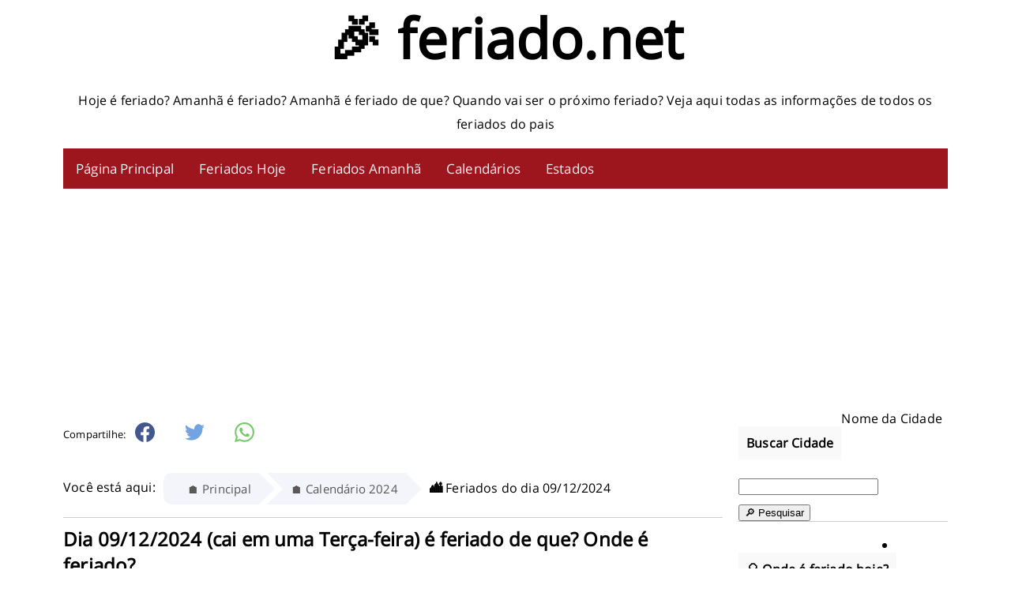

--- FILE ---
content_type: text/html; charset=UTF-8
request_url: https://feriado.net/dia-09-12-2024-e-feriado-de-que
body_size: 9979
content:
<!doctype html><html lang="pt-BR"> <head> <meta charset="utf-8"><meta http-equiv="Content-Language" content="pt-br"><meta name="viewport" content="width=device-width, initial-scale=1"><link rel="manifest" href="https://feriado.net/public/pwa/manifest.json?ss=1"><meta name="theme-color" content="#9d161d"><meta property="og:url" content="https://feriado.net"><meta property="og:locale" content="pt-br"><meta property="og:type" content="website"><meta property="og:image" content="https://feriado.net/public/compartilhamento.jpg"><meta property="og:image:type" content="image/jpeg"><meta name="copyright" content="© Feriados.net"><meta property="og:site_name" content="Feriados.net"><meta name="author" content="Luiz Antonio Jr"><meta name="generator" content="CODESS"><title>Dia 09/12/2024 (cai em uma Terça-feira) é feriado de que? Onde é feriado?</title><meta name="description" content="Curioso para saber a respeito do dia 09/12/2024? Cai em uma Terça-feira. É feriado de que? Onde é feriado? Veja aqui tudo sobre este dia no Brasil!"><meta name="og:description" content="Curioso para saber a respeito do dia 09/12/2024? Cai em uma Terça-feira. É feriado de que? Onde é feriado? Veja aqui tudo sobre este dia no Brasil!"><meta property="og:title" content="Dia 09/12/2024 (cai em uma Terça-feira) é feriado de que? Onde é feriado?"><link rel="shortcut icon" href="https://feriado.net/public/favicon.ico" type="image/x-icon"><link rel="icon" href="https://feriado.net/public/favicon.ico" type="image/x-icon"><link rel="canonical" href="https://feriado.net/dia-09-12-2024-e-feriado-de-que"><link rel="amphtml" href="https://feriado.net/dia-09-12-2024-e-feriado-de-que/amp"><link rel="stylesheet" href="https://feriado.net/public/style.css?s=21"> <script async src="https://pagead2.googlesyndication.com/pagead/js/adsbygoogle.js?client=ca-pub-1810873038277017" crossorigin="anonymous"></script><style >html{box-sizing:border-box;-ms-overflow-style:scrollbar}*,::after,::before{box-sizing:inherit}.container{width:100%;padding-right:15px;padding-left:15px;margin-right:auto;margin-left:auto}@media (min-width:576px){.container{max-width:540px}}@media (min-width:768px){.container{max-width:720px}}@media (min-width:992px){.container{max-width:960px}}@media (min-width:1200px){.container{max-width:1140px}}.container-fluid{width:100%;padding-right:10px;padding-left:10px;margin-right:auto;margin-left:auto}.row{display:-webkit-box;display:-ms-flexbox;display:flex;-ms-flex-wrap:wrap;flex-wrap:wrap;margin-right:-15px;margin-left:-15px}.no-gutters{margin-right:0;margin-left:0}.no-gutters>.col,.no-gutters>[class*=col-]{padding-right:0;padding-left:0}.col,.col-1,.col-10,.col-11,.col-12,.col-2,.col-3,.col-4,.col-5,.col-6,.col-7,.col-8,.col-9,.col-auto,.col-lg,.col-lg-1,.col-lg-10,.col-lg-11,.col-lg-12,.col-lg-2,.col-lg-3,.col-lg-4,.col-lg-5,.col-lg-6,.col-lg-7,.col-lg-8,.col-lg-9,.col-lg-auto,.col-md,.col-md-1,.col-md-10,.col-md-11,.col-md-12,.col-md-2,.col-md-3,.col-md-4,.col-md-5,.col-md-6,.col-md-7,.col-md-8,.col-md-9,.col-md-auto,.col-sm,.col-sm-1,.col-sm-10,.col-sm-11,.col-sm-12,.col-sm-2,.col-sm-3,.col-sm-4,.col-sm-5,.col-sm-6,.col-sm-7,.col-sm-8,.col-sm-9,.col-sm-auto,.col-xl,.col-xl-1,.col-xl-10,.col-xl-11,.col-xl-12,.col-xl-2,.col-xl-3,.col-xl-4,.col-xl-5,.col-xl-6,.col-xl-7,.col-xl-8,.col-xl-9,.col-xl-auto{position:relative;width:100%;min-height:1px;padding-right:10px;padding-left:10px;}.col{-ms-flex-preferred-size:0;flex-basis:0;-webkit-box-flex:1;-ms-flex-positive:1;flex-grow:1;max-width:100%}.col-auto{-webkit-box-flex:0;-ms-flex:0 0 auto;flex:0 0 auto;width:auto;max-width:none}.col-1{-webkit-box-flex:0;-ms-flex:0 0 8.333333%;flex:0 0 8.333333%;max-width:8.333333%}.col-2{-webkit-box-flex:0;-ms-flex:0 0 16.666667%;flex:0 0 16.666667%;max-width:16.666667%}.col-3{-webkit-box-flex:0;-ms-flex:0 0 25%;flex:0 0 25%;max-width:25%}.col-4{-webkit-box-flex:0;-ms-flex:0 0 33.333333%;flex:0 0 33.333333%;max-width:33.333333%}.col-5{-webkit-box-flex:0;-ms-flex:0 0 41.666667%;flex:0 0 41.666667%;max-width:41.666667%}.col-6{-webkit-box-flex:0;-ms-flex:0 0 50%;flex:0 0 50%;max-width:50%}.col-7{-webkit-box-flex:0;-ms-flex:0 0 58.333333%;flex:0 0 58.333333%;max-width:58.333333%}.col-8{-webkit-box-flex:0;-ms-flex:0 0 66.666667%;flex:0 0 66.666667%;max-width:66.666667%}.col-9{-webkit-box-flex:0;-ms-flex:0 0 75%;flex:0 0 75%;max-width:75%}.col-10{-webkit-box-flex:0;-ms-flex:0 0 83.333333%;flex:0 0 83.333333%;max-width:83.333333%}.col-11{-webkit-box-flex:0;-ms-flex:0 0 91.666667%;flex:0 0 91.666667%;max-width:91.666667%}.col-12{-webkit-box-flex:0;-ms-flex:0 0 100%;flex:0 0 100%;max-width:100%}.order-first{-webkit-box-ordinal-group:0;-ms-flex-order:-1;order:-1}.order-last{-webkit-box-ordinal-group:14;-ms-flex-order:13;order:13}.order-0{-webkit-box-ordinal-group:1;-ms-flex-order:0;order:0}.order-1{-webkit-box-ordinal-group:2;-ms-flex-order:1;order:1}.order-2{-webkit-box-ordinal-group:3;-ms-flex-order:2;order:2}.order-3{-webkit-box-ordinal-group:4;-ms-flex-order:3;order:3}.order-4{-webkit-box-ordinal-group:5;-ms-flex-order:4;order:4}.order-5{-webkit-box-ordinal-group:6;-ms-flex-order:5;order:5}.order-6{-webkit-box-ordinal-group:7;-ms-flex-order:6;order:6}.order-7{-webkit-box-ordinal-group:8;-ms-flex-order:7;order:7}.order-8{-webkit-box-ordinal-group:9;-ms-flex-order:8;order:8}.order-9{-webkit-box-ordinal-group:10;-ms-flex-order:9;order:9}.order-10{-webkit-box-ordinal-group:11;-ms-flex-order:10;order:10}.order-11{-webkit-box-ordinal-group:12;-ms-flex-order:11;order:11}.order-12{-webkit-box-ordinal-group:13;-ms-flex-order:12;order:12}.offset-1{margin-left:8.333333%}.offset-2{margin-left:16.666667%}.offset-3{margin-left:25%}.offset-4{margin-left:33.333333%}.offset-5{margin-left:41.666667%}.offset-6{margin-left:50%}.offset-7{margin-left:58.333333%}.offset-8{margin-left:66.666667%}.offset-9{margin-left:75%}.offset-10{margin-left:83.333333%}.offset-11{margin-left:91.666667%}@media (min-width:576px){.col-sm{-ms-flex-preferred-size:0;flex-basis:0;-webkit-box-flex:1;-ms-flex-positive:1;flex-grow:1;max-width:100%}.col-sm-auto{-webkit-box-flex:0;-ms-flex:0 0 auto;flex:0 0 auto;width:auto;max-width:none}.col-sm-1{-webkit-box-flex:0;-ms-flex:0 0 8.333333%;flex:0 0 8.333333%;max-width:8.333333%}.col-sm-2{-webkit-box-flex:0;-ms-flex:0 0 16.666667%;flex:0 0 16.666667%;max-width:16.666667%}.col-sm-3{-webkit-box-flex:0;-ms-flex:0 0 25%;flex:0 0 25%;max-width:25%}.col-sm-4{-webkit-box-flex:0;-ms-flex:0 0 33.333333%;flex:0 0 33.333333%;max-width:33.333333%}.col-sm-5{-webkit-box-flex:0;-ms-flex:0 0 41.666667%;flex:0 0 41.666667%;max-width:41.666667%}.col-sm-6{-webkit-box-flex:0;-ms-flex:0 0 50%;flex:0 0 50%;max-width:50%}.col-sm-7{-webkit-box-flex:0;-ms-flex:0 0 58.333333%;flex:0 0 58.333333%;max-width:58.333333%}.col-sm-8{-webkit-box-flex:0;-ms-flex:0 0 66.666667%;flex:0 0 66.666667%;max-width:66.666667%}.col-sm-9{-webkit-box-flex:0;-ms-flex:0 0 75%;flex:0 0 75%;max-width:75%}.col-sm-10{-webkit-box-flex:0;-ms-flex:0 0 83.333333%;flex:0 0 83.333333%;max-width:83.333333%}.col-sm-11{-webkit-box-flex:0;-ms-flex:0 0 91.666667%;flex:0 0 91.666667%;max-width:91.666667%}.col-sm-12{-webkit-box-flex:0;-ms-flex:0 0 100%;flex:0 0 100%;max-width:100%}.order-sm-first{-webkit-box-ordinal-group:0;-ms-flex-order:-1;order:-1}.order-sm-last{-webkit-box-ordinal-group:14;-ms-flex-order:13;order:13}.order-sm-0{-webkit-box-ordinal-group:1;-ms-flex-order:0;order:0}.order-sm-1{-webkit-box-ordinal-group:2;-ms-flex-order:1;order:1}.order-sm-2{-webkit-box-ordinal-group:3;-ms-flex-order:2;order:2}.order-sm-3{-webkit-box-ordinal-group:4;-ms-flex-order:3;order:3}.order-sm-4{-webkit-box-ordinal-group:5;-ms-flex-order:4;order:4}.order-sm-5{-webkit-box-ordinal-group:6;-ms-flex-order:5;order:5}.order-sm-6{-webkit-box-ordinal-group:7;-ms-flex-order:6;order:6}.order-sm-7{-webkit-box-ordinal-group:8;-ms-flex-order:7;order:7}.order-sm-8{-webkit-box-ordinal-group:9;-ms-flex-order:8;order:8}.order-sm-9{-webkit-box-ordinal-group:10;-ms-flex-order:9;order:9}.order-sm-10{-webkit-box-ordinal-group:11;-ms-flex-order:10;order:10}.order-sm-11{-webkit-box-ordinal-group:12;-ms-flex-order:11;order:11}.order-sm-12{-webkit-box-ordinal-group:13;-ms-flex-order:12;order:12}.offset-sm-0{margin-left:0}.offset-sm-1{margin-left:8.333333%}.offset-sm-2{margin-left:16.666667%}.offset-sm-3{margin-left:25%}.offset-sm-4{margin-left:33.333333%}.offset-sm-5{margin-left:41.666667%}.offset-sm-6{margin-left:50%}.offset-sm-7{margin-left:58.333333%}.offset-sm-8{margin-left:66.666667%}.offset-sm-9{margin-left:75%}.offset-sm-10{margin-left:83.333333%}.offset-sm-11{margin-left:91.666667%}}@media (min-width:768px){.col-md{-ms-flex-preferred-size:0;flex-basis:0;-webkit-box-flex:1;-ms-flex-positive:1;flex-grow:1;max-width:100%}.col-md-auto{-webkit-box-flex:0;-ms-flex:0 0 auto;flex:0 0 auto;width:auto;max-width:none}.col-md-1{-webkit-box-flex:0;-ms-flex:0 0 8.333333%;flex:0 0 8.333333%;max-width:8.333333%}.col-md-2{-webkit-box-flex:0;-ms-flex:0 0 16.666667%;flex:0 0 16.666667%;max-width:16.666667%}.col-md-3{-webkit-box-flex:0;-ms-flex:0 0 25%;flex:0 0 25%;max-width:25%}.col-md-4{-webkit-box-flex:0;-ms-flex:0 0 33.333333%;flex:0 0 33.333333%;max-width:33.333333%}.col-md-5{-webkit-box-flex:0;-ms-flex:0 0 41.666667%;flex:0 0 41.666667%;max-width:41.666667%}.col-md-6{-webkit-box-flex:0;-ms-flex:0 0 50%;flex:0 0 50%;max-width:50%}.col-md-7{-webkit-box-flex:0;-ms-flex:0 0 58.333333%;flex:0 0 58.333333%;max-width:58.333333%}.col-md-8{-webkit-box-flex:0;-ms-flex:0 0 66.666667%;flex:0 0 66.666667%;max-width:66.666667%}.col-md-9{-webkit-box-flex:0;-ms-flex:0 0 75%;flex:0 0 75%;max-width:75%}.col-md-10{-webkit-box-flex:0;-ms-flex:0 0 83.333333%;flex:0 0 83.333333%;max-width:83.333333%}.col-md-11{-webkit-box-flex:0;-ms-flex:0 0 91.666667%;flex:0 0 91.666667%;max-width:91.666667%}.col-md-12{-webkit-box-flex:0;-ms-flex:0 0 100%;flex:0 0 100%;max-width:100%}.order-md-first{-webkit-box-ordinal-group:0;-ms-flex-order:-1;order:-1}.order-md-last{-webkit-box-ordinal-group:14;-ms-flex-order:13;order:13}.order-md-0{-webkit-box-ordinal-group:1;-ms-flex-order:0;order:0}.order-md-1{-webkit-box-ordinal-group:2;-ms-flex-order:1;order:1}.order-md-2{-webkit-box-ordinal-group:3;-ms-flex-order:2;order:2}.order-md-3{-webkit-box-ordinal-group:4;-ms-flex-order:3;order:3}.order-md-4{-webkit-box-ordinal-group:5;-ms-flex-order:4;order:4}.order-md-5{-webkit-box-ordinal-group:6;-ms-flex-order:5;order:5}.order-md-6{-webkit-box-ordinal-group:7;-ms-flex-order:6;order:6}.order-md-7{-webkit-box-ordinal-group:8;-ms-flex-order:7;order:7}.order-md-8{-webkit-box-ordinal-group:9;-ms-flex-order:8;order:8}.order-md-9{-webkit-box-ordinal-group:10;-ms-flex-order:9;order:9}.order-md-10{-webkit-box-ordinal-group:11;-ms-flex-order:10;order:10}.order-md-11{-webkit-box-ordinal-group:12;-ms-flex-order:11;order:11}.order-md-12{-webkit-box-ordinal-group:13;-ms-flex-order:12;order:12}.offset-md-0{margin-left:0}.offset-md-1{margin-left:8.333333%}.offset-md-2{margin-left:16.666667%}.offset-md-3{margin-left:25%}.offset-md-4{margin-left:33.333333%}.offset-md-5{margin-left:41.666667%}.offset-md-6{margin-left:50%}.offset-md-7{margin-left:58.333333%}.offset-md-8{margin-left:66.666667%}.offset-md-9{margin-left:75%}.offset-md-10{margin-left:83.333333%}.offset-md-11{margin-left:91.666667%}}@media (min-width:992px){.col-lg{-ms-flex-preferred-size:0;flex-basis:0;-webkit-box-flex:1;-ms-flex-positive:1;flex-grow:1;max-width:100%}.col-lg-auto{-webkit-box-flex:0;-ms-flex:0 0 auto;flex:0 0 auto;width:auto;max-width:none}.col-lg-1{-webkit-box-flex:0;-ms-flex:0 0 8.333333%;flex:0 0 8.333333%;max-width:8.333333%}.col-lg-2{-webkit-box-flex:0;-ms-flex:0 0 16.666667%;flex:0 0 16.666667%;max-width:16.666667%}.col-lg-3{-webkit-box-flex:0;-ms-flex:0 0 25%;flex:0 0 25%;max-width:25%}.col-lg-4{-webkit-box-flex:0;-ms-flex:0 0 33.333333%;flex:0 0 33.333333%;max-width:33.333333%}.col-lg-5{-webkit-box-flex:0;-ms-flex:0 0 41.666667%;flex:0 0 41.666667%;max-width:41.666667%}.col-lg-6{-webkit-box-flex:0;-ms-flex:0 0 50%;flex:0 0 50%;max-width:50%}.col-lg-7{-webkit-box-flex:0;-ms-flex:0 0 58.333333%;flex:0 0 58.333333%;max-width:58.333333%}.col-lg-8{-webkit-box-flex:0;-ms-flex:0 0 66.666667%;flex:0 0 66.666667%;max-width:66.666667%}.col-lg-9{-webkit-box-flex:0;-ms-flex:0 0 75%;flex:0 0 75%;max-width:75%}.col-lg-10{-webkit-box-flex:0;-ms-flex:0 0 83.333333%;flex:0 0 83.333333%;max-width:83.333333%}.col-lg-11{-webkit-box-flex:0;-ms-flex:0 0 91.666667%;flex:0 0 91.666667%;max-width:91.666667%}.col-lg-12{-webkit-box-flex:0;-ms-flex:0 0 100%;flex:0 0 100%;max-width:100%}.order-lg-first{-webkit-box-ordinal-group:0;-ms-flex-order:-1;order:-1}.order-lg-last{-webkit-box-ordinal-group:14;-ms-flex-order:13;order:13}.order-lg-0{-webkit-box-ordinal-group:1;-ms-flex-order:0;order:0}.order-lg-1{-webkit-box-ordinal-group:2;-ms-flex-order:1;order:1}.order-lg-2{-webkit-box-ordinal-group:3;-ms-flex-order:2;order:2}.order-lg-3{-webkit-box-ordinal-group:4;-ms-flex-order:3;order:3}.order-lg-4{-webkit-box-ordinal-group:5;-ms-flex-order:4;order:4}.order-lg-5{-webkit-box-ordinal-group:6;-ms-flex-order:5;order:5}.order-lg-6{-webkit-box-ordinal-group:7;-ms-flex-order:6;order:6}.order-lg-7{-webkit-box-ordinal-group:8;-ms-flex-order:7;order:7}.order-lg-8{-webkit-box-ordinal-group:9;-ms-flex-order:8;order:8}.order-lg-9{-webkit-box-ordinal-group:10;-ms-flex-order:9;order:9}.order-lg-10{-webkit-box-ordinal-group:11;-ms-flex-order:10;order:10}.order-lg-11{-webkit-box-ordinal-group:12;-ms-flex-order:11;order:11}.order-lg-12{-webkit-box-ordinal-group:13;-ms-flex-order:12;order:12}.offset-lg-0{margin-left:0}.offset-lg-1{margin-left:8.333333%}.offset-lg-2{margin-left:16.666667%}.offset-lg-3{margin-left:25%}.offset-lg-4{margin-left:33.333333%}.offset-lg-5{margin-left:41.666667%}.offset-lg-6{margin-left:50%}.offset-lg-7{margin-left:58.333333%}.offset-lg-8{margin-left:66.666667%}.offset-lg-9{margin-left:75%}.offset-lg-10{margin-left:83.333333%}.offset-lg-11{margin-left:91.666667%}}@media (min-width:1200px){.col-xl{-ms-flex-preferred-size:0;flex-basis:0;-webkit-box-flex:1;-ms-flex-positive:1;flex-grow:1;max-width:100%}.col-xl-auto{-webkit-box-flex:0;-ms-flex:0 0 auto;flex:0 0 auto;width:auto;max-width:none}.col-xl-1{-webkit-box-flex:0;-ms-flex:0 0 8.333333%;flex:0 0 8.333333%;max-width:8.333333%}.col-xl-2{-webkit-box-flex:0;-ms-flex:0 0 16.666667%;flex:0 0 16.666667%;max-width:16.666667%}.col-xl-3{-webkit-box-flex:0;-ms-flex:0 0 25%;flex:0 0 25%;max-width:25%}.col-xl-4{-webkit-box-flex:0;-ms-flex:0 0 33.333333%;flex:0 0 33.333333%;max-width:33.333333%}.col-xl-5{-webkit-box-flex:0;-ms-flex:0 0 41.666667%;flex:0 0 41.666667%;max-width:41.666667%}.col-xl-6{-webkit-box-flex:0;-ms-flex:0 0 50%;flex:0 0 50%;max-width:50%}.col-xl-7{-webkit-box-flex:0;-ms-flex:0 0 58.333333%;flex:0 0 58.333333%;max-width:58.333333%}.col-xl-8{-webkit-box-flex:0;-ms-flex:0 0 66.666667%;flex:0 0 66.666667%;max-width:66.666667%}.col-xl-9{-webkit-box-flex:0;-ms-flex:0 0 75%;flex:0 0 75%;max-width:75%}.col-xl-10{-webkit-box-flex:0;-ms-flex:0 0 83.333333%;flex:0 0 83.333333%;max-width:83.333333%}.col-xl-11{-webkit-box-flex:0;-ms-flex:0 0 91.666667%;flex:0 0 91.666667%;max-width:91.666667%}.col-xl-12{-webkit-box-flex:0;-ms-flex:0 0 100%;flex:0 0 100%;max-width:100%}.order-xl-first{-webkit-box-ordinal-group:0;-ms-flex-order:-1;order:-1}.order-xl-last{-webkit-box-ordinal-group:14;-ms-flex-order:13;order:13}.order-xl-0{-webkit-box-ordinal-group:1;-ms-flex-order:0;order:0}.order-xl-1{-webkit-box-ordinal-group:2;-ms-flex-order:1;order:1}.order-xl-2{-webkit-box-ordinal-group:3;-ms-flex-order:2;order:2}.order-xl-3{-webkit-box-ordinal-group:4;-ms-flex-order:3;order:3}.order-xl-4{-webkit-box-ordinal-group:5;-ms-flex-order:4;order:4}.order-xl-5{-webkit-box-ordinal-group:6;-ms-flex-order:5;order:5}.order-xl-6{-webkit-box-ordinal-group:7;-ms-flex-order:6;order:6}.order-xl-7{-webkit-box-ordinal-group:8;-ms-flex-order:7;order:7}.order-xl-8{-webkit-box-ordinal-group:9;-ms-flex-order:8;order:8}.order-xl-9{-webkit-box-ordinal-group:10;-ms-flex-order:9;order:9}.order-xl-10{-webkit-box-ordinal-group:11;-ms-flex-order:10;order:10}.order-xl-11{-webkit-box-ordinal-group:12;-ms-flex-order:11;order:11}.order-xl-12{-webkit-box-ordinal-group:13;-ms-flex-order:12;order:12}.offset-xl-0{margin-left:0}.offset-xl-1{margin-left:8.333333%}.offset-xl-2{margin-left:16.666667%}.offset-xl-3{margin-left:25%}.offset-xl-4{margin-left:33.333333%}.offset-xl-5{margin-left:41.666667%}.offset-xl-6{margin-left:50%}.offset-xl-7{margin-left:58.333333%}.offset-xl-8{margin-left:66.666667%}.offset-xl-9{margin-left:75%}.offset-xl-10{margin-left:83.333333%}.offset-xl-11{margin-left:91.666667%}}.d-none{display:none}.d-inline{display:inline}.d-inline-block{display:inline-block}.d-block{display:block}.d-table{display:table}.d-table-row{display:table-row}.d-table-cell{display:table-cell}.d-flex{display:-webkit-box;display:-ms-flexbox;display:flex}.d-inline-flex{display:-webkit-inline-box;display:-ms-inline-flexbox;display:inline-flex}@media (min-width:576px){.d-sm-none{display:none}.d-sm-inline{display:inline}.d-sm-inline-block{display:inline-block}.d-sm-block{display:block}.d-sm-table{display:table}.d-sm-table-row{display:table-row}.d-sm-table-cell{display:table-cell}.d-sm-flex{display:-webkit-box;display:-ms-flexbox;display:flex}.d-sm-inline-flex{display:-webkit-inline-box;display:-ms-inline-flexbox;display:inline-flex}}@media (min-width:768px){.d-md-none{display:none}.d-md-inline{display:inline}.d-md-inline-block{display:inline-block}.d-md-block{display:block}.d-md-table{display:table}.d-md-table-row{display:table-row}.d-md-table-cell{display:table-cell}.d-md-flex{display:-webkit-box;display:-ms-flexbox;display:flex}.d-md-inline-flex{display:-webkit-inline-box;display:-ms-inline-flexbox;display:inline-flex}}@media (min-width:992px){.d-lg-none{display:none}.d-lg-inline{display:inline}.d-lg-inline-block{display:inline-block}.d-lg-block{display:block}.d-lg-table{display:table}.d-lg-table-row{display:table-row}.d-lg-table-cell{display:table-cell}.d-lg-flex{display:-webkit-box;display:-ms-flexbox;display:flex}.d-lg-inline-flex{display:-webkit-inline-box;display:-ms-inline-flexbox;display:inline-flex}}@media (min-width:1200px){.d-xl-none{display:none}.d-xl-inline{display:inline}.d-xl-inline-block{display:inline-block}.d-xl-block{display:block}.d-xl-table{display:table}.d-xl-table-row{display:table-row}.d-xl-table-cell{display:table-cell}.d-xl-flex{display:-webkit-box;display:-ms-flexbox;display:flex}.d-xl-inline-flex{display:-webkit-inline-box;display:-ms-inline-flexbox;display:inline-flex}}@media print{.d-print-none{display:none}.d-print-inline{display:inline}.d-print-inline-block{display:inline-block}.d-print-block{display:block}.d-print-table{display:table}.d-print-table-row{display:table-row}.d-print-table-cell{display:table-cell}.d-print-flex{display:-webkit-box;display:-ms-flexbox;display:flex}.d-print-inline-flex{display:-webkit-inline-box;display:-ms-inline-flexbox;display:inline-flex}}.flex-row{-webkit-box-orient:horizontal;-webkit-box-direction:normal;-ms-flex-direction:row;flex-direction:row}.flex-column{-webkit-box-orient:vertical;-webkit-box-direction:normal;-ms-flex-direction:column;flex-direction:column}.flex-row-reverse{-webkit-box-orient:horizontal;-webkit-box-direction:reverse;-ms-flex-direction:row-reverse;flex-direction:row-reverse}.flex-column-reverse{-webkit-box-orient:vertical;-webkit-box-direction:reverse;-ms-flex-direction:column-reverse;flex-direction:column-reverse}.flex-wrap{-ms-flex-wrap:wrap;flex-wrap:wrap}.flex-nowrap{-ms-flex-wrap:nowrap;flex-wrap:nowrap}.flex-wrap-reverse{-ms-flex-wrap:wrap-reverse;flex-wrap:wrap-reverse}.justify-content-start{-webkit-box-pack:start;-ms-flex-pack:start;justify-content:flex-start}.justify-content-end{-webkit-box-pack:end;-ms-flex-pack:end;justify-content:flex-end}.justify-content-center{-webkit-box-pack:center;-ms-flex-pack:center;justify-content:center}.justify-content-between{-webkit-box-pack:justify;-ms-flex-pack:justify;justify-content:space-between}.justify-content-around{-ms-flex-pack:distribute;justify-content:space-around}.align-items-start{-webkit-box-align:start;-ms-flex-align:start;align-items:flex-start}.align-items-end{-webkit-box-align:end;-ms-flex-align:end;align-items:flex-end}.align-items-center{-webkit-box-align:center;-ms-flex-align:center;align-items:center}.align-items-baseline{-webkit-box-align:baseline;-ms-flex-align:baseline;align-items:baseline}.align-items-stretch{-webkit-box-align:stretch;-ms-flex-align:stretch;align-items:stretch}.align-content-start{-ms-flex-line-pack:start;align-content:flex-start}.align-content-end{-ms-flex-line-pack:end;align-content:flex-end}.align-content-center{-ms-flex-line-pack:center;align-content:center}.align-content-between{-ms-flex-line-pack:justify;align-content:space-between}.align-content-around{-ms-flex-line-pack:distribute;align-content:space-around}.align-content-stretch{-ms-flex-line-pack:stretch;align-content:stretch}.align-self-auto{-ms-flex-item-align:auto;align-self:auto}.align-self-start{-ms-flex-item-align:start;align-self:flex-start}.align-self-end{-ms-flex-item-align:end;align-self:flex-end}.align-self-center{-ms-flex-item-align:center;align-self:center}.align-self-baseline{-ms-flex-item-align:baseline;align-self:baseline}.align-self-stretch{-ms-flex-item-align:stretch;align-self:stretch}@media (min-width:576px){.flex-sm-row{-webkit-box-orient:horizontal;-webkit-box-direction:normal;-ms-flex-direction:row;flex-direction:row}.flex-sm-column{-webkit-box-orient:vertical;-webkit-box-direction:normal;-ms-flex-direction:column;flex-direction:column}.flex-sm-row-reverse{-webkit-box-orient:horizontal;-webkit-box-direction:reverse;-ms-flex-direction:row-reverse;flex-direction:row-reverse}.flex-sm-column-reverse{-webkit-box-orient:vertical;-webkit-box-direction:reverse;-ms-flex-direction:column-reverse;flex-direction:column-reverse}.flex-sm-wrap{-ms-flex-wrap:wrap;flex-wrap:wrap}.flex-sm-nowrap{-ms-flex-wrap:nowrap;flex-wrap:nowrap}.flex-sm-wrap-reverse{-ms-flex-wrap:wrap-reverse;flex-wrap:wrap-reverse}.justify-content-sm-start{-webkit-box-pack:start;-ms-flex-pack:start;justify-content:flex-start}.justify-content-sm-end{-webkit-box-pack:end;-ms-flex-pack:end;justify-content:flex-end}.justify-content-sm-center{-webkit-box-pack:center;-ms-flex-pack:center;justify-content:center}.justify-content-sm-between{-webkit-box-pack:justify;-ms-flex-pack:justify;justify-content:space-between}.justify-content-sm-around{-ms-flex-pack:distribute;justify-content:space-around}.align-items-sm-start{-webkit-box-align:start;-ms-flex-align:start;align-items:flex-start}.align-items-sm-end{-webkit-box-align:end;-ms-flex-align:end;align-items:flex-end}.align-items-sm-center{-webkit-box-align:center;-ms-flex-align:center;align-items:center}.align-items-sm-baseline{-webkit-box-align:baseline;-ms-flex-align:baseline;align-items:baseline}.align-items-sm-stretch{-webkit-box-align:stretch;-ms-flex-align:stretch;align-items:stretch}.align-content-sm-start{-ms-flex-line-pack:start;align-content:flex-start}.align-content-sm-end{-ms-flex-line-pack:end;align-content:flex-end}.align-content-sm-center{-ms-flex-line-pack:center;align-content:center}.align-content-sm-between{-ms-flex-line-pack:justify;align-content:space-between}.align-content-sm-around{-ms-flex-line-pack:distribute;align-content:space-around}.align-content-sm-stretch{-ms-flex-line-pack:stretch;align-content:stretch}.align-self-sm-auto{-ms-flex-item-align:auto;align-self:auto}.align-self-sm-start{-ms-flex-item-align:start;align-self:flex-start}.align-self-sm-end{-ms-flex-item-align:end;align-self:flex-end}.align-self-sm-center{-ms-flex-item-align:center;align-self:center}.align-self-sm-baseline{-ms-flex-item-align:baseline;align-self:baseline}.align-self-sm-stretch{-ms-flex-item-align:stretch;align-self:stretch}}@media (min-width:768px){.flex-md-row{-webkit-box-orient:horizontal;-webkit-box-direction:normal;-ms-flex-direction:row;flex-direction:row}.flex-md-column{-webkit-box-orient:vertical;-webkit-box-direction:normal;-ms-flex-direction:column;flex-direction:column}.flex-md-row-reverse{-webkit-box-orient:horizontal;-webkit-box-direction:reverse;-ms-flex-direction:row-reverse;flex-direction:row-reverse}.flex-md-column-reverse{-webkit-box-orient:vertical;-webkit-box-direction:reverse;-ms-flex-direction:column-reverse;flex-direction:column-reverse}.flex-md-wrap{-ms-flex-wrap:wrap;flex-wrap:wrap}.flex-md-nowrap{-ms-flex-wrap:nowrap;flex-wrap:nowrap}.flex-md-wrap-reverse{-ms-flex-wrap:wrap-reverse;flex-wrap:wrap-reverse}.justify-content-md-start{-webkit-box-pack:start;-ms-flex-pack:start;justify-content:flex-start}.justify-content-md-end{-webkit-box-pack:end;-ms-flex-pack:end;justify-content:flex-end}.justify-content-md-center{-webkit-box-pack:center;-ms-flex-pack:center;justify-content:center}.justify-content-md-between{-webkit-box-pack:justify;-ms-flex-pack:justify;justify-content:space-between}.justify-content-md-around{-ms-flex-pack:distribute;justify-content:space-around}.align-items-md-start{-webkit-box-align:start;-ms-flex-align:start;align-items:flex-start}.align-items-md-end{-webkit-box-align:end;-ms-flex-align:end;align-items:flex-end}.align-items-md-center{-webkit-box-align:center;-ms-flex-align:center;align-items:center}.align-items-md-baseline{-webkit-box-align:baseline;-ms-flex-align:baseline;align-items:baseline}.align-items-md-stretch{-webkit-box-align:stretch;-ms-flex-align:stretch;align-items:stretch}.align-content-md-start{-ms-flex-line-pack:start;align-content:flex-start}.align-content-md-end{-ms-flex-line-pack:end;align-content:flex-end}.align-content-md-center{-ms-flex-line-pack:center;align-content:center}.align-content-md-between{-ms-flex-line-pack:justify;align-content:space-between}.align-content-md-around{-ms-flex-line-pack:distribute;align-content:space-around}.align-content-md-stretch{-ms-flex-line-pack:stretch;align-content:stretch}.align-self-md-auto{-ms-flex-item-align:auto;align-self:auto}.align-self-md-start{-ms-flex-item-align:start;align-self:flex-start}.align-self-md-end{-ms-flex-item-align:end;align-self:flex-end}.align-self-md-center{-ms-flex-item-align:center;align-self:center}.align-self-md-baseline{-ms-flex-item-align:baseline;align-self:baseline}.align-self-md-stretch{-ms-flex-item-align:stretch;align-self:stretch}}@media (min-width:992px){.flex-lg-row{-webkit-box-orient:horizontal;-webkit-box-direction:normal;-ms-flex-direction:row;flex-direction:row}.flex-lg-column{-webkit-box-orient:vertical;-webkit-box-direction:normal;-ms-flex-direction:column;flex-direction:column}.flex-lg-row-reverse{-webkit-box-orient:horizontal;-webkit-box-direction:reverse;-ms-flex-direction:row-reverse;flex-direction:row-reverse}.flex-lg-column-reverse{-webkit-box-orient:vertical;-webkit-box-direction:reverse;-ms-flex-direction:column-reverse;flex-direction:column-reverse}.flex-lg-wrap{-ms-flex-wrap:wrap;flex-wrap:wrap}.flex-lg-nowrap{-ms-flex-wrap:nowrap;flex-wrap:nowrap}.flex-lg-wrap-reverse{-ms-flex-wrap:wrap-reverse;flex-wrap:wrap-reverse}.justify-content-lg-start{-webkit-box-pack:start;-ms-flex-pack:start;justify-content:flex-start}.justify-content-lg-end{-webkit-box-pack:end;-ms-flex-pack:end;justify-content:flex-end}.justify-content-lg-center{-webkit-box-pack:center;-ms-flex-pack:center;justify-content:center}.justify-content-lg-between{-webkit-box-pack:justify;-ms-flex-pack:justify;justify-content:space-between}.justify-content-lg-around{-ms-flex-pack:distribute;justify-content:space-around}.align-items-lg-start{-webkit-box-align:start;-ms-flex-align:start;align-items:flex-start}.align-items-lg-end{-webkit-box-align:end;-ms-flex-align:end;align-items:flex-end}.align-items-lg-center{-webkit-box-align:center;-ms-flex-align:center;align-items:center}.align-items-lg-baseline{-webkit-box-align:baseline;-ms-flex-align:baseline;align-items:baseline}.align-items-lg-stretch{-webkit-box-align:stretch;-ms-flex-align:stretch;align-items:stretch}.align-content-lg-start{-ms-flex-line-pack:start;align-content:flex-start}.align-content-lg-end{-ms-flex-line-pack:end;align-content:flex-end}.align-content-lg-center{-ms-flex-line-pack:center;align-content:center}.align-content-lg-between{-ms-flex-line-pack:justify;align-content:space-between}.align-content-lg-around{-ms-flex-line-pack:distribute;align-content:space-around}.align-content-lg-stretch{-ms-flex-line-pack:stretch;align-content:stretch}.align-self-lg-auto{-ms-flex-item-align:auto;align-self:auto}.align-self-lg-start{-ms-flex-item-align:start;align-self:flex-start}.align-self-lg-end{-ms-flex-item-align:end;align-self:flex-end}.align-self-lg-center{-ms-flex-item-align:center;align-self:center}.align-self-lg-baseline{-ms-flex-item-align:baseline;align-self:baseline}.align-self-lg-stretch{-ms-flex-item-align:stretch;align-self:stretch}}@media (min-width:1200px){.flex-xl-row{-webkit-box-orient:horizontal;-webkit-box-direction:normal;-ms-flex-direction:row;flex-direction:row}.flex-xl-column{-webkit-box-orient:vertical;-webkit-box-direction:normal;-ms-flex-direction:column;flex-direction:column}.flex-xl-row-reverse{-webkit-box-orient:horizontal;-webkit-box-direction:reverse;-ms-flex-direction:row-reverse;flex-direction:row-reverse}.flex-xl-column-reverse{-webkit-box-orient:vertical;-webkit-box-direction:reverse;-ms-flex-direction:column-reverse;flex-direction:column-reverse}.flex-xl-wrap{-ms-flex-wrap:wrap;flex-wrap:wrap}.flex-xl-nowrap{-ms-flex-wrap:nowrap;flex-wrap:nowrap}.flex-xl-wrap-reverse{-ms-flex-wrap:wrap-reverse;flex-wrap:wrap-reverse}.justify-content-xl-start{-webkit-box-pack:start;-ms-flex-pack:start;justify-content:flex-start}.justify-content-xl-end{-webkit-box-pack:end;-ms-flex-pack:end;justify-content:flex-end}.justify-content-xl-center{-webkit-box-pack:center;-ms-flex-pack:center;justify-content:center}.justify-content-xl-between{-webkit-box-pack:justify;-ms-flex-pack:justify;justify-content:space-between}.justify-content-xl-around{-ms-flex-pack:distribute;justify-content:space-around}.align-items-xl-start{-webkit-box-align:start;-ms-flex-align:start;align-items:flex-start}.align-items-xl-end{-webkit-box-align:end;-ms-flex-align:end;align-items:flex-end}.align-items-xl-center{-webkit-box-align:center;-ms-flex-align:center;align-items:center}.align-items-xl-baseline{-webkit-box-align:baseline;-ms-flex-align:baseline;align-items:baseline}.align-items-xl-stretch{-webkit-box-align:stretch;-ms-flex-align:stretch;align-items:stretch}.align-content-xl-start{-ms-flex-line-pack:start;align-content:flex-start}.align-content-xl-end{-ms-flex-line-pack:end;align-content:flex-end}.align-content-xl-center{-ms-flex-line-pack:center;align-content:center}.align-content-xl-between{-ms-flex-line-pack:justify;align-content:space-between}.align-content-xl-around{-ms-flex-line-pack:distribute;align-content:space-around}.align-content-xl-stretch{-ms-flex-line-pack:stretch;align-content:stretch}.align-self-xl-auto{-ms-flex-item-align:auto;align-self:auto}.align-self-xl-start{-ms-flex-item-align:start;align-self:flex-start}.align-self-xl-end{-ms-flex-item-align:end;align-self:flex-end}.align-self-xl-center{-ms-flex-item-align:center;align-self:center}.align-self-xl-baseline{-ms-flex-item-align:baseline;align-self:baseline}.align-self-xl-stretch{-ms-flex-item-align:stretch;align-self:stretch}}#submenuNav{position:absolute;z-index:999;background-color: #a82a30;}	@media only screen and (max-width: 768px) { #submenuNav{position:relative} .estados{width:100%;border-bottom:1px solid #cecece;margin-bottom:10px;}	}.hoje {background-color:#a82a30;color:#fff;}	.mb-3{margin-bottom:30px;}	.calendario table{width:100%; text-align:center;}	.calendario table tr{height:40px;}	.calendario table td a{padding-top:12px;height:48px; width: 100%;border:1px solid #f9f9f9;position: relative;float: left;}	.calendario table td a:hover{border:1px solid #a82a30;}	.calendario table td a.hoje:hover{color:#fff;}	.calendario1{background-color:#f9f9f9;border:1px dashed #cecece;padding:10px}	.calendario2{background-color:#f3f3f3;border:1px dashed #cecece;padding:10px}	.calendario1 ,.calendario2 {margin-bottom:20px}	.conteudoInstitucional{margin-bottom:50px;}.conteudoInstitucional ul{position:relative;float:left;width:100%;}	blockquote{background-color:#f1f1f1;padding:10px;width:100%;margin:0px;margin-bottom:30px;border:1px solid #cecece;}	.quantosDiasFaltam p:first-child{line-height:45px;font-size:30px;}.quantosDiasFaltam span{font-size:60px;height:65px;margin-bottom:20px;position:relative;float:left;width:100%}.quantosDiasFaltam{text-align:center;padding:15px;border:1px solid #e84447}	.feriadodoque{position:relative;float:left;}.paginacao{position:relative;float:left;margin-top:40px;}	@font-face{font-family:opensans;src:url(/public/fonts/regular.woff2);font-display:swap;src:local("opensans"),local("opensans"),url(/public/fonts/regular.woff2) format("woff2")}body{font-family:opensans,helvetica,arial,sans-serif;letter-spacing:.01125rem;margin:0}h1{margin:0}.text-center{text-align:center}.table{width:100%;max-width:100%;margin-bottom:1rem;background-color:transparent}.table td,.table th{padding:.75rem;vertical-align:top;border-top:1px solid #dee2e6}@media only screen and (max-width:760px),(min-device-width:768px) and (max-device-width:1024px){.tabela table,.tabela tbody,.tabela td,.tabela th,.tabela thead,.tabela tr{display:block}.tabela thead tr{position:absolute;top:-9999px;left:-9999px}.tabela tr{margin:0 0 1rem 0}.tabela tr:nth-child(odd){background:#f9f9f9}.tabela td{border:none;border-bottom:2px solid #eae8f6;position:relative;padding:10px;font-size:15px;font-weight:700;text-align:right}.tabela td:before{text-align:left;position:relative;float:left;font-size:15px;white-space:nowrap;color:#c71111}.tabela td:nth-of-type(1):before{content:"Feriado"}.tabela td:nth-of-type(2):before{content:"Tipo"}.tabela td:nth-of-type(3):before{content:"Data"}}.sidebar h4{position:relative;float:left;font-size:16px;background-color:#f9f9f9;padding:10px}.bordas p:first-child{margin-bottom:-20px;margin:0;padding:0}.bordas{padding:20px;border:1px solid #9d161d;color:#9d161d}.numeros{font-size:80px;margin-bottom:-10px}.creditos{background-color:#f0ecec;color:#585656}h1{font-size:70px}.interna ul li{margin-bottom:15px}ul.topnav{list-style-type:none;margin:0;padding:0;overflow:hidden;background-color:#9d161d}ul.topnav li{float:left}ul.topnav li a{display:inline-block;color:#f2f2f2;text-align:center;padding:14px 16px;text-decoration:none;transition:.3s;font-size:17px}ul.topnav li a:hover{background-color:#555}ul.topnav li.icon{display:none}@media screen and (max-width:680px){h1{font-size:50px}ul.topnav li:not(:first-child){display:none}ul.topnav li.icon{float:right;display:inline-block}}@media screen and (max-width:680px){ul.topnav.responsive{position:relative}ul.topnav.responsive li.icon{position:absolute;right:0;top:0}ul.topnav.responsive li{float:none;display:inline}ul.topnav.responsive li a{display:block;text-align:left}}::marker{content:""}a{color:#af272f}a:active,a:hover,a:visited{color:#af272f}.imgHome{border:1px solid #f9f9f9;padding:5px;float:left;margin-right:10px}footer{background-color:#f8f8f8;color:#af272f;border-top:2px solid #cecece}.aniversario span{font-size:70px}.aniversario{font-size:18px;text-align:center;color:#b72c34;border:1px dashed #b72c34;padding:10px}.imgBrasao{position:relative;float:left;padding:15px;border:1px dashed #cecece;margin-right:10px}.topoCidade{position:relative;float:left}hr{position:relative;float:left;width:100%;margin-bottom:15px;margin-top:15px;color:#cecece}.lista ul li a,.sidebar ul li a{min-height:48px;position:relative;float:left;width:100%;padding-top:10px;text-align:center;border:1px solid #f0f0f0}p{line-height:30px}.border-bottom{border-bottom:1px solid #cecece;width:90%}ul{padding-left:0}.picture_pagina_estado{float:left;position:relative;padding:15px;border:1px solid #f9f9f9;margin-right:15px}.paginacao a{margin-bottom:10px;position:relative;float:left;width:40px;padding:5px;margin-right:10px;border:1px solid #cecece}.paginaAtual{font-weight:700;background-color:#af272f;color:#fff}.sidebar form{margin-bottom:18px;border-bottom:1px solid #cecece}.sidebar #id_cidade{margin-bottom:10px}.form-control:focus{border-color:#9d161d;box-shadow:none}.social a{margin-right:15px;position:relative;float:left;height:48px;width:48px;text-align:center}.social{float:left;position:relative;width:100%;margin-bottom:0}.social small{float:left}#crumbs span:first-child{float:left;position:relative;padding-top:23px;margin-right:10px}#crumbs{postion:relative;float:left;width:100%;border-bottom:1px solid #cecece;margin-bottom:10px}#crumbs ul{padding-left:0;list-style:none;display:inline-table;float:left}#crumbs ul li{display:inline}#crumbs ul li a{display:block;float:left;height:40px;background:#f3f5fa;text-align:left;padding:10px 10px 0 30px;position:relative;margin:0 10px 0 0;font-size:15px;text-decoration:none;color:#585654}#crumbs ul li a:after{content:"";border-top:20px solid transparent;border-bottom:20px solid transparent;border-left:20px solid #f3f5fa;position:absolute;right:-20px;top:0;z-index:1}#crumbs ul li a:before{content:"";border-top:20px solid transparent;border-bottom:20px solid transparent;border-left:20px solid #fff;position:absolute;left:0;top:0}#crumbs ul li:first-child a{border-top-left-radius:10px;border-bottom-left-radius:10px}#crumbs ul li:first-child a:before{display:none}#crumbs ul li:last-child a{height:auto;padding-bottom:5px;background-color:#e6e8ef;padding-right:40px;border-top-right-radius:10px;border-bottom-right-radius:10px}#crumbs ul li:last-child a:after{display:none}#crumbs ul li a:hover{background:#d9e7ed;color:#000}#crumbs ul li a:hover:after{border-left-color:#d9e7ed;color:#fff}@media screen and (max-width:768px){#crumbs ul li{width:100%;position:relative;float:left;margin-bottom:4px}#crumbs ul li:first-child a{border-top-left-radius:0;border-bottom-left-radius:0}#crumbs ul li:first-child a:before{display:none}#crumbs ul li a:before{content:"";border-top:0 solid transparent;border-bottom:0 solid transparent;border-left:0 solid #fff;position:absolute;left:0;top:0}#crumbs ul{padding-left:0}}	@-ms-viewport{width:device-width}</style> </head><body><div class='container'> <div class='row'> <div class='col-12 text-center'> <h1 tabindex="0">🎉 feriado.net</h1> <p>Hoje é feriado? Amanhã é feriado? Amanhã é feriado de que? Quando vai ser o próximo feriado? Veja aqui todas as informações de todos os feriados do pais</p> <div> <ul class="topnav" id="myTopnav"> <li><a href="https://feriado.net" title="Home">Página Principal</a></li> <li><a href="https://feriado.net/feriados/hoje" title="Feriados de hoje">Feriados Hoje</a></li> <li><a href="https://feriado.net/feriados/amanha" title="feriado de amanhã">Feriados Amanhã</a></li> <li><a href="#calendarios" onclick="openSubMenu()">Calendários</a> <ul class="subnav" id="submenuNav" hidden > <li><a title="Calendário de feriados de 2026" href="https://feriado.net/calendario-de-feriados-2026" class="submenu">Calendário 2026</a></li> <li><a title="Calendário de feriados de 2027" href="https://feriado.net/calendario-de-feriados-2027" class="submenu">Calendário 2027</a></li> </ul></li><li><a title="Lista de Estados" href="https://feriado.net/estados">Estados</a></li> <li class="icon"> <a href="javascript:void(0);" style="font-size:15px;" onclick="myFunction()">☰</a> </li> </ul> </div> </div></div><ins class="adsbygoogle" style="display:block" data-ad-client="ca-pub-1810873038277017" data-ad-slot="1264775317" data-ad-format="auto" data-full-width-responsive="true"></ins><script> (adsbygoogle = window.adsbygoogle || []).push({});</script><div class='row interna'><div class="mt-3 col-md-9 col-xs-12"><p class="social"><small>Compartilhe:</small> <a class="facebook" rel="external nofollow noopener" title="Compartilhar no facebook" href="https://www.facebook.com/sharer/sharer.php?u=https://feriado.net/dia-09-12-2024-e-feriado-de-que" target="_blank"><svg height="25" width="25" role="img" xmlns="http://www.w3.org/2000/svg" viewBox="0 0 24 24"><title>Facebook icon</title><path style="fill:#44568e;" d="M24 12.073c0-6.627-5.373-12-12-12s-12 5.373-12 12c0 5.99 4.388 10.954 10.125 11.854v-8.385H7.078v-3.47h3.047V9.43c0-3.007 1.792-4.669 4.533-4.669 1.312 0 2.686.235 2.686.235v2.953H15.83c-1.491 0-1.956.925-1.956 1.874v2.25h3.328l-.532 3.47h-2.796v8.385C19.612 23.027 24 18.062 24 12.073z"></path></svg></a><a class="twitter" rel="external nofollow noopener" title="Compartilhar página no Twitter" href="https://twitter.com/share?text=Todos os Feriados municipais, estaduais e nacionais do dia 9/12&amp;hashtags=feriadoMunicipal, feriadoEstadual, feriadoNacional,feriados,feriado,folga,aniversarioDaCidade&amp;url=https://feriado.net/dia-09-12-2024-e-feriado-de-que" target="_blank"><svg height="25" width="25" role="img" xmlns="http://www.w3.org/2000/svg" viewBox="0 0 24 24"><title>Twitter icon</title><path style="fill:#72a4e3;" d="M23.953 4.57a10 10 0 01-2.825.775 4.958 4.958 0 002.163-2.723c-.951.555-2.005.959-3.127 1.184a4.92 4.92 0 00-8.384 4.482C7.69 8.095 4.067 6.13 1.64 3.162a4.822 4.822 0 00-.666 2.475c0 1.71.87 3.213 2.188 4.096a4.904 4.904 0 01-2.228-.616v.06a4.923 4.923 0 003.946 4.827 4.996 4.996 0 01-2.212.085 4.936 4.936 0 004.604 3.417 9.867 9.867 0 01-6.102 2.105c-.39 0-.779-.023-1.17-.067a13.995 13.995 0 007.557 2.209c9.053 0 13.998-7.496 13.998-13.985 0-.21 0-.42-.015-.63A9.935 9.935 0 0024 4.59z"></path></svg></a><a class="whatsapp" target="_blank" rel="external nofollow noopener" href="https://wa.me/?text=Todos os feriados municipais, estaduais e nacionais do dia 9/12:%20https://feriado.net/dia-09-12-2024-e-feriado-de-que"><svg height="25" width="25" role="img" viewBox="0 0 24 24" xmlns="http://www.w3.org/2000/svg"><title>WhatsApp icon</title><path style="fill:#76c96a;" d="M17.472 14.382c-.297-.149-1.758-.867-2.03-.967-.273-.099-.471-.148-.67.15-.197.297-.767.966-.94 1.164-.173.199-.347.223-.644.075-.297-.15-1.255-.463-2.39-1.475-.883-.788-1.48-1.761-1.653-2.059-.173-.297-.018-.458.13-.606.134-.133.298-.347.446-.52.149-.174.198-.298.298-.497.099-.198.05-.371-.025-.52-.075-.149-.669-1.612-.916-2.207-.242-.579-.487-.5-.669-.51-.173-.008-.371-.01-.57-.01-.198 0-.52.074-.792.372-.272.297-1.04 1.016-1.04 2.479 0 1.462 1.065 2.875 1.213 3.074.149.198 2.096 3.2 5.077 4.487.709.306 1.262.489 1.694.625.712.227 1.36.195 1.871.118.571-.085 1.758-.719 2.006-1.413.248-.694.248-1.289.173-1.413-.074-.124-.272-.198-.57-.347m-5.421 7.403h-.004a9.87 9.87 0 01-5.031-1.378l-.361-.214-3.741.982.998-3.648-.235-.374a9.86 9.86 0 01-1.51-5.26c.001-5.45 4.436-9.884 9.888-9.884 2.64 0 5.122 1.03 6.988 2.898a9.825 9.825 0 012.893 6.994c-.003 5.45-4.437 9.884-9.885 9.884m8.413-18.297A11.815 11.815 0 0012.05 0C5.495 0 .16 5.335.157 11.892c0 2.096.547 4.142 1.588 5.945L.057 24l6.305-1.654a11.882 11.882 0 005.683 1.448h.005c6.554 0 11.89-5.335 11.893-11.893a11.821 11.821 0 00-3.48-8.413Z"></path></svg></a> </p><div id="crumbs"><span>Você está aqui:</span><ul itemscope="" itemtype="https://schema.org/BreadcrumbList"><li itemprop="itemListElement" itemscope="" itemtype="https://schema.org/ListItem"><a title="Página Principal Feriados" itemprop="item" href="https://feriado.net"><b>🏠</b> <span itemprop="name">Principal</span></a><meta itemprop="position" content="1"></li><li itemprop="itemListElement" itemscope="" itemtype="https://schema.org/ListItem"><a title="Calendário" itemprop="item" href="https://feriado.net/calendario-de-feriados-2024"><b>🏠</b> <span itemprop="name">Calendário 2024</span></a><meta itemprop="position" content="2"></li> <li itemprop="itemListElement" itemscope="" itemtype="https://schema.org/ListItem"><span class="ultimo"><b>🏙️</b> <span itemprop="name">Feriados do dia 09/12/2024</span></span><meta itemprop="position" content="3"></span></li></ul></div><h2>Dia 09/12/2024 (cai em uma Terça-feira) é feriado de que? Onde é feriado?</h2><p>O dia nove de Dezembro de dois mil e vinte e quatro (<strong>09/12/2024</strong>) foi feriado de que? Se você tem esta dúvida vamos saná-la agora. Lembrando que este dia já passou há <strong> 409 dias, ou seja, 1 anos, 1 meses e 13 dias</strong> . Mas será que este dia foi comemorado algum feriado? Vamos ver abaixo.</p><h3>Feriados Muncipais</h3><p>Os feriados muncipais comemoram o ano da fundação ou da emancipação do município. Vamos ver quais feriados nas cidades temos neste dia. Clique nas cidades para ver mais detalhes sobre a data comemorativa.</p><p><a title="Aniversário na cidade de Dom Pedro em 9/12" href="https://feriado.net/feriados-em-dom-pedro-ma">Dom Pedro no Maranhão (MA )</a></p><p><a title="Aniversário na cidade de Guarapuava em 9/12" href="https://feriado.net/feriados-em-guarapuava-pr">Guarapuava no Paraná (PR )</a></p><p><a title="Aniversário na cidade de Santa Fé em 9/12" href="https://feriado.net/feriados-em-santa-fe-pr">Santa Fé no Paraná (PR )</a></p><p><a title="Aniversário na cidade de São Domingos do Capim em 9/12" href="https://feriado.net/feriados-em-sao-domingos-do-capim-pa">São Domingos do Capim no Pará (PA )</a></p><p><a title="Aniversário na cidade de Arraial em 9/12" href="https://feriado.net/feriados-em-arraial-pi">Arraial no Piauí (PI )</a></p><p><a title="Aniversário na cidade de Demerval Lobão em 9/12" href="https://feriado.net/feriados-em-demerval-lobao-pi">Demerval Lobão no Piauí (PI )</a></p><p><a title="Aniversário na cidade de Isaías Coelho em 9/12" href="https://feriado.net/feriados-em-isaias-coelho-pi">Isaías Coelho no Piauí (PI )</a></p><p><a title="Aniversário na cidade de Miguel Leão em 9/12" href="https://feriado.net/feriados-em-miguel-leao-pi">Miguel Leão no Piauí (PI )</a></p><p><a title="Aniversário na cidade de Indaiatuba em 9/12" href="https://feriado.net/feriados-em-indaiatuba-sp">Indaiatuba em São Paulo (SP )</a></p><p><a title="Aniversário na cidade de Dom Feliciano em 9/12" href="https://feriado.net/feriados-em-dom-feliciano-rs">Dom Feliciano no Rio Grande do Sul (RS )</a></p><p><a title="Aniversário na cidade de Guabiju em 9/12" href="https://feriado.net/feriados-em-guabiju-rs">Guabiju no Rio Grande do Sul (RS )</a></p><p><a title="Aniversário na cidade de Cidade Ocidental em 9/12" href="https://feriado.net/feriados-em-cidade-ocidental-go">Cidade Ocidental em Goiás (GO )</a></p><p><a title="Aniversário na cidade de Novo Brasil em 9/12" href="https://feriado.net/feriados-em-novo-brasil-go">Novo Brasil em Goiás (GO )</a></p><h3>Feriados Estaduais</h3><p>Não existem feriados estaduais em nenhum estado do Brasil neste dia.</p><h3>Feriados Nacionais</h3><p>Não existem feriados nacionais no Brasil nesta data.</p><div class=' '><div class='col-6'><p><a title='Dia Anterior 08/12/2024' href='https://feriado.net/dia-08-12-2024-e-feriado-de-que'>← Dia Anterior: 08/12/2024</a></p></div><div class='col-6' style="text-align:right;float:right"><p><a title='Próximo dia 10/12/2024' href='https://feriado.net/dia-10-12-2024-e-feriado-de-que'>Próximo dia: 10/12/2024 →</a></p></div></div> </div><div class="sidebar mt-3 col-md-3 col-xs-12"><h4>Buscar Cidade</h4><form method="get" action="/busca_feriados"><label for="id_cidade">Nome da Cidade</label><input id="id_cidade" type='text' name="cidade" class='form-control'><input type='submit' class='form-control' value="🔎 Pesquisar"></form><h4>🎈 Onde é feriado hoje?</h4><div><ul><li><a href="https://feriado.net/feriados-em-bertolinia-pi" title="Feriados em Bertolínia">Bertolínia - PI </a></li><li><a href="https://feriado.net/feriados-em-quirinopolis-go" title="Feriados em Quirinópolis">Quirinópolis - GO </a></li><li><a href="https://feriado.net/feriados-em-icapui-ce" title="Feriados em Icapuí">Icapuí - CE </a></li><li><a href="https://feriado.net/feriados-em-sao-vicente-sp" title="Feriados em São Vicente">São Vicente - SP </a></li></ul></div><h4>👍 Onde é feriado amanhã?</h4><div><ul><li><a href="https://feriado.net/feriados-em-silves-am" title="Feriados em Silves">Silves - AM </a></li><li><a href="https://feriado.net/feriados-em-paragominas-pa" title="Feriados em Paragominas">Paragominas - PA </a></li><li><a href="https://feriado.net/feriados-em-mazagao-ap" title="Feriados em Mazagão">Mazagão - AP </a></li><li><a href="https://feriado.net/feriados-em-canhoba-se" title="Feriados em Canhoba">Canhoba - SE </a></li><li><a href="https://feriado.net/feriados-em-major-vieira-sc" title="Feriados em Major Vieira">Major Vieira - SC </a></li></ul></div><h4>✔️ Hoje é feriado de que?</h4><div class="feriadodoque"> <p>Não temos feriados estaduais ou nacionais no dia de hoje.</p></div></div></div></div> <footer class="mt-5"> <div class='container'> <div class='row'> <div class="mt-5 col-md-6 col-xs-12"> <h5>🙇 Informações</h5> <p><a href="https://feriado.net/feriados/hoje" title="Feriados Hoje" >Feriados Hoje</a></p><p><a href="https://feriado.net/feriados/amanha" title="Feriados Amanhã" >Feriados Amanhã</a></p><p><a href="https://feriado.net/estados" title="Lista de Estados" >Estados</a></p> </div> <div class="mt-5 col-md-6 col-xs-12"> <h5>📚️ Institucional</h5> <p><a href="https://feriado.net/quem-somos" title="Fale Conosco" rel="nofollow noindex noopener">Quem Somos e Contatos</a></p> <p><a href="https://feriado.net/termos-de-compromisso" title="Termos de Compromisso" rel="nofollow noindex noopener">Termos de Compromisso</a></p> <p><a href="https://feriado.net/politicas-de-privacidade" title="Privacidade" rel="nofollow noindex ">Políticas de Privacidade</a></p> </div> </div> </div></footer><div class="creditos"><div class='container'><div class='row' ><div class="mt-2 col-md-12"><p>Site desenvolvido por Codess.com.br - Todos os direitos reservados 2026</p></div></div></div></div><script>function myFunction() { var x = document.getElementById("myTopnav"); if (x.className === "topnav") { x.className += " responsive"; } else { x.className = "topnav"; }}function openSubMenu() { var x = document.getElementById("submenuNav"); if (x.hidden === true) { x.hidden = false; } else { x.hidden = true; }}</script>  <script defer src="https://static.cloudflareinsights.com/beacon.min.js/vcd15cbe7772f49c399c6a5babf22c1241717689176015" integrity="sha512-ZpsOmlRQV6y907TI0dKBHq9Md29nnaEIPlkf84rnaERnq6zvWvPUqr2ft8M1aS28oN72PdrCzSjY4U6VaAw1EQ==" data-cf-beacon='{"version":"2024.11.0","token":"ea989fb36acd441aa8128c8efac5ad1b","r":1,"server_timing":{"name":{"cfCacheStatus":true,"cfEdge":true,"cfExtPri":true,"cfL4":true,"cfOrigin":true,"cfSpeedBrain":true},"location_startswith":null}}' crossorigin="anonymous"></script>
</body></html>

--- FILE ---
content_type: text/html; charset=utf-8
request_url: https://www.google.com/recaptcha/api2/aframe
body_size: 267
content:
<!DOCTYPE HTML><html><head><meta http-equiv="content-type" content="text/html; charset=UTF-8"></head><body><script nonce="H9qjpK2lmoLmFmKlHp6Pkg">/** Anti-fraud and anti-abuse applications only. See google.com/recaptcha */ try{var clients={'sodar':'https://pagead2.googlesyndication.com/pagead/sodar?'};window.addEventListener("message",function(a){try{if(a.source===window.parent){var b=JSON.parse(a.data);var c=clients[b['id']];if(c){var d=document.createElement('img');d.src=c+b['params']+'&rc='+(localStorage.getItem("rc::a")?sessionStorage.getItem("rc::b"):"");window.document.body.appendChild(d);sessionStorage.setItem("rc::e",parseInt(sessionStorage.getItem("rc::e")||0)+1);localStorage.setItem("rc::h",'1769094489866');}}}catch(b){}});window.parent.postMessage("_grecaptcha_ready", "*");}catch(b){}</script></body></html>